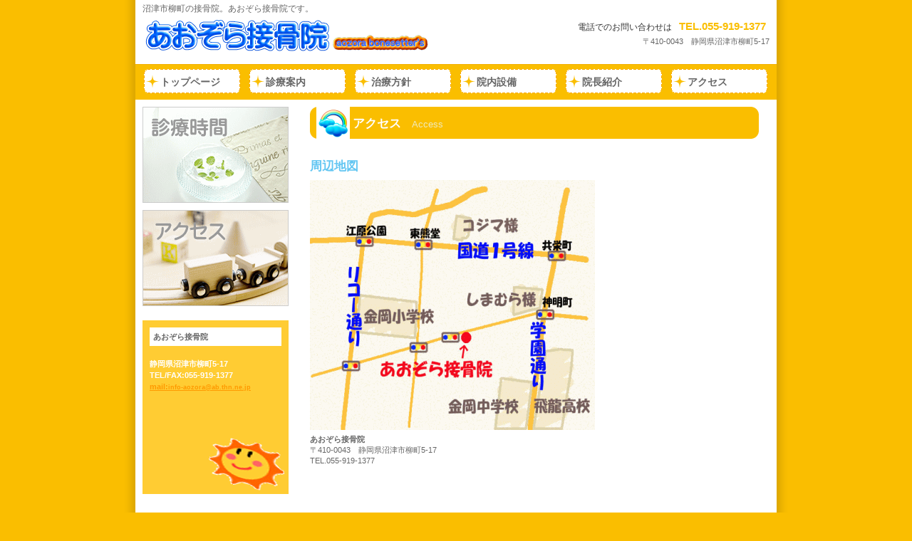

--- FILE ---
content_type: text/html
request_url: http://web.thn.jp/aozora/access.html
body_size: 4554
content:
<!DOCTYPE HTML PUBLIC "-//W3C//DTD HTML 4.01 Transitional//EN" "http://www.w3.org/TR/html4/loose.dtd">
<html lang="ja">
<head>
<meta http-equiv="Content-Type" content="text/html; charset=Shift_JIS">
<meta http-equiv="Content-Style-Type" content="text/css">
<meta http-equiv="Content-Script-Type" content="text/javascript">
<meta name="GENERATOR" content="JustSystems Homepage Builder Version 15.0.6.0 for Windows">
<title>あおぞら接骨院・アクセス</title>
<link rel="stylesheet" href="hpbparts.css" type="text/css" id="hpbparts">
<link rel="stylesheet" href="container_3B_2c_top.css" type="text/css" id="hpbcontainer">
<link rel="stylesheet" href="main_3B_2c.css" type="text/css" id="hpbmain">
<link rel="stylesheet" href="user.css" type="text/css" id="hpbuser">
</head>
<body id="hpb-template-03-02-01" class="hpb-layoutset-02">
<div id="hpb-skip"></div>
<!-- container -->
<div id="hpb-container">
  <!-- header -->
  <div id="hpb-header">
    <div id="hpb-headerMain">
      <h1>沼津市柳町の接骨院。あおぞら接骨院です。</h1>
    </div>
    <div id="hpb-headerLogo"><a href="index.html"></a></div>
    <div id="hpb-headerExtra1">
      <p class="tel"><span>電話でのお問い合わせは</span>TEL.055-919-1377</p>
      <p class="address">〒410-0043　静岡県沼津市柳町5-17</p>
    </div>
  </div>
  <!-- header end --><!-- inner -->
  <div id="hpb-inner">
    <!-- wrapper -->
    <div id="hpb-wrapper">
      <!-- page title -->
      <div id="hpb-title">
        <h2 style="background-image : url(titleBg_3B111111.png);"><span class="ja">アクセス</span><span class="en">access</span></h2>
      </div>
      <!-- page title end --><!-- main -->
      <div id="hpb-main">
        <!-- access -->
        <div id="access">
          <h3>周辺地図</h3>
          <img src="access-MAP1.gif" width="400" height="351" alt="地図" class="center">
          <p><strong>あおぞら接骨院</strong><br>
          〒410-0043　静岡県沼津市柳町5-17<br>
          TEL.055-919-1377<br>
          <br>
          <br>
          <br>
          </p>
          <hr>
          <h3>アクセス</h3>
          <img src="access-img012.jpg" width="165" height="250" alt="クリニック外観" class="right">
          <h4><br>
          <br>
          車の場合</h4>
          <p style="font-size : 111%;"><br>
          <br>
          学園通り・神明町交差点を西に250メートル。<br>
          ※左手にあおぞら接骨院の看板が見えます<br>
          <font color="#ff9900">※駐車場4台完備</font></p>
          <hr>
          <div id="pagetop"><a href="#hpb-container">このページの先頭へ</a></div>
        </div>
        <!-- access end -->
      </div>
      <!-- main end -->
    </div>
    <!-- wrapper end --><!-- navi -->
    <div id="hpb-nav" style="z-index : 1;">
      <h3 class="hpb-c-index">ナビゲーション</h3>
      <ul>
        <li id="nav-toppage"><a href="index.html"><span class="ja">トップページ</span><span class="en">top&nbsp;page</span></a>
        <li id="nav-guide"><a href="info.html"><span class="ja">診療案内</span><span class="en">clinic&nbsp;guide</span></a>
        <li id="nav-info"><a href="policy.html"><span class="ja">治療方針</span><span class="en">medical&nbsp;info</span></a>
        <li id="nav-policy"><a href="facilities.html"><span class="ja">院内設備</span><span class="en">policy&amp;FAQ</span></a>
        <li id="nav-facilities"><a href="introduction.html"><span class="ja">院長紹介</span><span class="en">facilities</span></a>
        <li id="nav-access"><a href="access.html"><span class="ja">アクセス</span><span class="en">access</span></a>
      </ul>
    </div>
    <!-- navi end --><!-- aside -->
    <div id="hpb-aside">
      <div id="banner" style="z-index : 2;">
        <h3 class="hpb-c-index">バナースペース</h3>
        <ul>
          <li><a href="info.html" id="banner-time">診療時間</a>
          <li><a href="access.html" id="banner-access">アクセス</a>
        </ul>
      </div>
      <div id="shopinfo">
        <h3><span class="en">あおぞら接骨院</span><span class="ja"></span><br>
        </h3>
        <p><br>
        静岡県沼津市柳町5-17<br>
        TEL/FAX:055-919-1377<br>
        <a href="mailto:info-aozora@ab.thn.ne.jp">mail:<font size="-1" style="font-size : 83%;">info-aozora@ab.thn.ne.jp<br>
        </font></a></p>
      </div>
    </div>
    <!-- aside end -->
  </div>
  <!-- inner end --><!-- footer -->
  <div id="hpb-footer">
    <div id="hpb-footerMain">
      <p>copyright&copy;2011 aozora bonesetter's all&nbsp;rights&nbsp;reserved.</p>
    </div>
  </div>
  <!-- footer end -->
</div>
<!-- container end --></body>
</html>

--- FILE ---
content_type: text/css
request_url: http://web.thn.jp/aozora/container_3B_2c_top.css
body_size: 6890
content:
@charset "Shift_JIS";

/* 要素リセット */
body {
    margin: 0;
    padding: 0;
    text-align: center;
    font-size: 75%;
    font-family: 'メイリオ' ,Meiryo, 'ヒラギノ角ゴ Pro W3' , 'Hiragino Kaku Gothic Pro' , 'ＭＳ Ｐゴシック' , 'Osaka' ,sans-serif;
    color: #666666; /* 標準文字色 */
    background-position: top left;
    background-repeat: repeat-x;
}
/* Safari用ハック 文字サイズ調整 */
/*\*/
html:\66irst-child body {
    font-size: 70%;
}
/* end */

img {
    border-top: 0;
    border-right: 0;
    border-bottom: 0;
    border-left: 0;
}

/*--------------------------------------------------------
  レイアウト設定
--------------------------------------------------------*/
#hpb-container {
    margin-top: -1px;
    margin-right: auto;
    margin-bottom: 0;
    margin-left: auto;
    position: relative;
    padding-bottom: 0;
    zoom: 1;
}

#hpb-header {
    width: 900px;
    height: 80px;
    margin-right: auto;
    margin-left: auto;
}

#hpb-inner {
    position: relative;
    width: 900px;
    padding-top: 60px;
    padding-bottom: 30px;
    margin-left: auto;
    margin-right: auto;
}

#hpb-inner:after {
    content: ".";
    clear: both;
    height: 0;
    display: block;
    visibility: hidden;
}

#hpb-wrapper {
    width: 675px;
    margin-top: 0;
    margin-right: 0;
    margin-bottom: 0;
    float: left;
}

.hpb-layoutset-02 #hpb-wrapper {
    width: 675px;
    float: right;
}

* html #hpb-wrapper {
    /* for IE6 */
    margin-top: 0;
    margin-right: 0;
    margin-bottom: 0;
    float: none;
}


#hpb-title {
    margin-top: 0;
    margin-right: auto;
    margin-bottom: 0;
    margin-left: auto;
}
.hpb-layoutset-01 #hpb-title {
    height: 260px;
}

.hpb-layoutset-02 #hpb-title {
    width: 635px;
    padding-top: 10px;
}

#hpb-main {
    width: 635px;
    margin-top: 0;
    margin-right: auto;
    margin-bottom: 0;
    margin-left: 0px;
    padding-left: 0px;
    text-align: left;
    float: left;
}

.hpb-layoutset-01 #hpb-main {
    margin-left: 20px;
    padding-top: 60px;
}

.hpb-layoutset-02 #hpb-main {
    padding-top: 5px;
    float: right;
    margin-right: 20px;
    margin-bottom: 0;
    margin-left: auto;
}

* html .hpb-layoutset-02 #hpb-main {
    margin-right: 10px;
}

#hpb-aside {
    width: 205px;
    margin-top: 310px;
    margin-right: 10px;
    margin-bottom: 0;
    margin-left: 0px;
    float: right;
}

.hpb-layoutset-02 #hpb-aside {
    width: 205px;
    margin-top: 290px;
    margin-right: 0px;
    margin-bottom: 0;
    margin-left: 10px;
    float: left;
}

* html .hpb-layoutset-02 #hpb-aside {
    margin-left: 5px;
}

#hpb-footer {
    width: 900px;
    clear: both;
    margin-top: 7px;
    margin-bottom: 10px;
    margin-right: auto;
    margin-left: auto;
}

#hpb-nav {
    position: absolute;
    top: 10px;
    left: 0px;
    width: 900px;
    height: 50px;
    overflow: hidden;
    background-image : url(menuBg_3B.png);
    background-position: top left;
    background-repeat: repeat-x;
}

/*--------------------------------------------------------
  デザイン設定
--------------------------------------------------------*/
/* 背景設定 */
body.hpb-layoutset-01 {
    background-image : url(bg_3B_01.png);
    background-position: top center;
    background-repeat: repeat-y;
    background-color: #FABE00;
}

body.hpb-layoutset-02 {
    background-image : url(bg_3B_01.png);
    background-position: top center;
    background-repeat: repeat-y;
    background-color: #FABE00;
}

/* コンテンツ配置領域 */
.hpb-layoutset-01 #hpb-title h2 {
    margin-top: 0;
    margin-left: auto;
    margin-right: auto;
    margin-bottom: 0;
    overflow: hidden;
    text-indent: -9999px;
    width: 900px;
    height: 300px;
    background-image : url(mainimg_3B.png);
    background-position: top right;
    background-repeat: no-repeat;
    border-bottom-width: 3px;
    border-bottom-style: solid;
    border-bottom-color: #FABE00;
}

.hpb-layoutset-02 h2 {
    background-image : url(titleBg_3B.png);
    background-position: top left;
    background-repeat: no-repeat;
    margin-top: 0;
    margin-right: auto;
    margin-bottom: 0;
    margin-left: auto;
    padding-left: 45px;
    height: 45px;
    padding-top: 15px;
    text-align: left;
    overflow: hidden;
    line-height: 1.1em;
}

.hpb-layoutset-02 h2 span.ja {
    font-size: 1em;
    color: #ffffff;
    padding-right: 0;
    padding-left: 15px;
    padding-bottom: 3px;
    padding-top: 3px;
}

.hpb-layoutset-02 h2 span.en {
    font-size: 0.8em;
    color: #efeabd;
    font-weight: normal;
    padding-left: 15px;
    text-transform: capitalize;
    font-weight: normal;
}

/* ナビゲーション */
#hpb-nav ul {
    margin-top: 6px;
    margin-right: auto;
    margin-bottom: 1px;
    margin-left: auto;
    padding-top: 0;
    padding-right: 0;
    padding-bottom: 0;
    padding-left: 12px;
    list-style-type: none;
    overflow: hidden;
}

#hpb-nav ul:after {
    content: ".";
    clear: both;
    height: 0;
    display: block;
    visibility: hidden;
}

#hpb-nav li {
    display: block;
    width: 135px;
    background-image : url(menuBg_3B_01.png);
    background-position: top left;
    background-repeat: no-repeat;
    float: left;
    height: 34px;
    padding-right: 13px;
    overflow: hidden;
}


#hpb-nav li a {
    display: block;
    text-align: center;
}

#hpb-nav li span.en {
    display: none;
}

#hpb-nav li span.ja {
    display: block;
    text-align: left;
    color: #666666;
    font-size: 14px;
    font-weight: bold;
    line-height: 37px;
    padding-top: 0px;
    padding-left: 23px;
}

#hpb-nav a:hover span.ja {
    color: #63C6F2;
}
#hpb-nav a:hover span.ja {
    color: #63C6F2;
}

#hpb-nav a:link {
    color: #666666;
    text-decoration: none;
}
#hpb-nav a:visited {
    color: #666666;
    text-decoration: none;
}
#hpb-nav a:hover {
    text-decoration: none;
    background-image : url(menuBg_3B_01_on.png);
    background-position: top left;
    background-repeat: repeat-x;
}
#hpb-nav a:active {
    text-decoration: none;
    background-image : url(menuBg_3B_01_on.png);
    background-position: top left;
    background-repeat: repeat-x;
}

/*--------------------------------------------------------
  共通パーツデザイン設定
--------------------------------------------------------*/
#banner {
    position: absolute;
    top: 60px;
    left: 10px;
}

*:first-child + html #banner {
    /* for IE7 */
    position: absolute;
    top: 60px;
    left: -675px;
}

#shopinfo {
    width: 185px;
    height: 230px;
    background-image : url(sideBg_3B.png);
    background-position: top left;
    background-repeat: repeat-x;
}

#hpb-aside #shopinfo h3 {
    width: 180px;
    height: 26px;
    line-height: 26px;
    padding-left: 5px;
    background-color: #FFFFFF;
    color: #666666;
    font-weight: bold;
}

#shopinfo {
    margin-top: 20px;
    color: #FFFFFF;
    font-weight: bold;
}




--- FILE ---
content_type: text/css
request_url: http://web.thn.jp/aozora/main_3B_2c.css
body_size: 11915
content:
@charset "Shift_JIS";

/*--------------------------------------------------------
  共通レイアウトパーツ設定
--------------------------------------------------------*/
/* ヘッダー内パーツ */
#hpb-headerMain {
    margin-top: 0;
    margin-right: 0;
    margin-bottom: 0;
    margin-left: 0;
    height: 24px;
    overflow: hidden;
}

#hpb-headerMain h1 {
    margin-top: 0;
    margin-right: 0;
    margin-bottom: 0;
    margin-left: 0;
    padding-top: 5px;
    padding-right: 0;
    padding-bottom: 0;
    padding-left: 10px;
    text-align: left;
    font-weight: normal;
    line-height: 15px;
    font-size: 12px;
    color: #666666;
}

#hpb-headerLogo {
    width: 430px;
    float: left;
    padding-left: 10px;
}

#hpb-headerLogo a {
    display: block;
    margin-top: 0;
    margin-right: 0;
    margin-bottom: 0;
    margin-left: 1px;
    padding-top: 0;
    padding-right: 0;
    padding-bottom: 0;
    padding-left: 0;
    text-indent: -9999px;
    overflow: hidden;
    height: 52px;
    background-image : url(logo_3B.png);
    background-position: center left;
    background-repeat: no-repeat;
}

#hpb-headerExtra1 {
    width: 360px;
    margin-top: 0;
    margin-right: 10px;
    margin-bottom: 0;
    margin-left: 0;
    padding-top: 5px;
    padding-right: 0;
    padding-bottom: 0;
    padding-left: 0;
    float: right;
}

#hpb-headerExtra1 p.tel {
    /* 電話番号の文字設定 */
    margin-top: 0;
    margin-right: 0;
    margin-bottom: 0;
    margin-left: 0;
    padding-top: 0;
    padding-right: 5px;
    padding-bottom: 0;
    padding-left: 0;
    line-height: 1.2;
    text-align: right;
    color: #FABE00;
    font-weight: bold;
    font-size: 1.3em;
}

#hpb-headerExtra1 p.tel span {
    /* 電話番号の「TEL」文字設定 */
    font-size: 0.8em;
    font-weight: normal;
    color: #333333;
    padding-right: 10px;
}

#hpb-headerExtra1 p.address {
    /* 住所文字設定 */
    margin-top: 0;
    margin-right: 0;
    margin-bottom: 0;
    margin-left: 0;
    padding-top: 5px;
    padding-right: 0;
    padding-bottom: 0;
    padding-left: 0;
    text-align: right;
}

#hpb-headerExtra2 {
}

/* フッター内パーツ */
#hpb-footerMain {
}

#hpb-footerMain p {
    /* コピーライト文字設定 */
    margin-top: 0;
    margin-bottom: 0;
    padding-top: 0;
    padding-bottom: 0;
    padding-right: 0;
    font-size: 1em;
    text-align: center;
    line-height: 50px;
    color: #FABE00;
}

#hpb-footerLogo {
}

#hpb-footerExtra1 {
}

#hpb-footerExtra2 {
}

/* サイドブロック内パーツ */

/* バナー */
#banner {
    overflow: hidden;
}

#banner ul {
    margin-top: 9px;
    margin-right: 0;
    margin-bottom: 0;
    margin-left: 0;
    padding-top: 0;
    padding-right: 0;
    padding-bottom: 0;
    padding-left: 0;
    list-style-type: none;
}

#banner li {
    display: block;
    width: 205px;
    margin-left: auto;
    margin-right: auto;
    margin-bottom: 10px;
}

#banner li a {
    display: block;
    height: 135px;
    text-indent: -9999px;
    overflow: hidden;
}

#banner a#banner-time {
    /* 診療時間バナー */
    background-image : url(banner_3B_02.png);
    background-position: center center;
    background-repeat: no-repeat;
}

#banner a#banner-access {
    /* アクセスバナー */
    background-image : url(banner_3B_01.png);
    background-position: center center;
    background-repeat: no-repeat;
}


/* 店舗情報 */
#shopinfo {
    padding-top: 10px;
    padding-bottom: 10px;
    padding-left: 10px;
    padding-right: 10px;
}

#shopinfo h3 {
    color: #81ba32;
    font-size: 1.0em;
    text-align: left;
    margin-top: 0;
    padding-top: 0;
    margin-bottom: 0;
}

#shopinfo span.ja {
    display: none;
}

#shopinfo p {
    padding-top: 0;
    margin-top: 0.1em;
    margin-left: auto;
    margin-right: auto;
    margin-bottom: 0.2em;
    line-height: 1.5;
}

/*--------------------------------------------------------
  ナビゲーションデザイン設定
--------------------------------------------------------*/

#hpb-nav li a {
    /* ナビゲーション文字設定 */
}


/*--------------------------------------------------------
  基本パーツデザイン設定
--------------------------------------------------------*/

/* リンク文字色 */
a:link {
    color: #FF9900;
    text-decoration: underline;
}
a:visited {
    color: #FF9900;
    text-decoration: underline;
}
a:hover {
    color: #81BA32;
    text-decoration: none;
}
a:active {
    color: #81BA32;
    text-decoration: none;
}

#hpb-skip {
    /* ヘッダースキップの非表示 */
    height: 1px;
    margin: 0;
    padding: 0;
    overflow: hidden;
    text-indent: -9999px;
}

p {
    margin-top: 0.5em;
    margin-bottom: 2em;
    padding-right: 0.1em;
    padding-left: 0em;
    line-height: 1.4;
    text-align: left;
}

p.large {
    font-size: 1.5em;
    font-weight: bold;
    margin-bottom: -0.1em;
    color: #F7A800;
}
p.indent {
    padding-left: 15px;
    background-image : url(point_3B.png);
    background-position: 3px 4px;
    background-repeat: no-repeat;
}

.left {
    float: left;
}
.right {
    float: right;
}

hr {
    width: 100%;
    height: 1px;
    margin-top: 10px;
    margin-right: auto;
    margin-bottom: 20px;
    margin-left: auto;
    padding-top: 0;
    padding-right: 0;
    padding-bottom: 0;
    padding-left: 0;
    clear: both;
    border-top-width: 1px;
    border-top-style: none;
    border-right-width: 1px;
    border-right-style: none;
    border-left-width: 1px;
    border-left-style: none;
    color: #ffffff;
    border-bottom-width: 1px;
    border-bottom-style: none;
}


#hpb-wrapper h3 {
    margin-top: 10px;
    margin-right: 0;
    margin-bottom: 10px;
    margin-left: 0;
    padding-top: 0;
    padding-left: 0;
    padding-bottom: 0;
    font-size: 1.5em;
    line-height: 18px;
    text-align: left;
    color: #63C6F2;
}

#hpb-wrapper h3 span.en {
    padding-right: 10px;
    text-transform: capitalize;
    font-family: Arial,Helvetica,Verdana,sans-serif;
}

#hpb-wrapper h3 span.ja {
}

h3.hpb-c-index {
    height: 1px;
    margin: 0;
    padding: 0;
    overflow: hidden;
    text-indent: -9999px;
    background: none;
    border-bottom-style: none;
}

h4 {
    margin-top: 0;
    margin-right: 0;
    margin-bottom: 0;
    margin-left: 0;
    padding-top: 5px;
    padding-right: 10px;
    padding-bottom: 5px;
    padding-left: 0;
    text-align: left;
    font-size: 1.1em;
    line-height: 1.2;
    font-weight: bold;
    color: #63C6F2;
}

h5 {
    display: inline;
    margin-top: 0;
    margin-bottom: 0;
    padding-left: 15px;
    text-align: left;
    background-image : url(point_3B.png);
    background-position: 3px 7px;
    background-repeat: no-repeat;
    font-size: 1.1em;
    line-height: 1.5;
    font-weight: normal;
}

table {
    margin-top: 5px;
    margin-right: auto;
    margin-bottom: 5px;
    margin-left: 0;
    border-collapse: collapse;
    border-top-width: 1px;
    border-top-style: solid;
    border-top-color: #dddddd;
    border-left-width: 1px;
    border-left-style: solid;
    border-left-color: #dddddd;
}

table th {
    padding-top: 5px;
    padding-right: 15px;
    padding-bottom: 5px;
    padding-left: 15px;
    text-align: left;
    background-color: #53C1F0;
    border-bottom-width: 1px;
    border-bottom-style: solid;
    border-bottom-color: #dddddd;
    border-right-width: 1px;
    border-right-style: solid;
    border-right-color: #dddddd;
    color: #FFFFFF;
}

table td {
    padding-top: 5px;
    padding-right: 15px;
    padding-bottom: 5px;
    padding-left: 15px;
    text-align: left;
    border-bottom-width: 1px;
    border-bottom-style: solid;
    border-bottom-color: #dddddd;
    border-right-width: 1px;
    border-right-style: solid;
    border-right-color: #dddddd;
}

/* フォームパーツ設定 */
input.button {
    margin-top: 10px;
    margin-bottom: 15px;
}

textarea {
    width: 380px;
    height: 200px;
}

input.l {
    width: 380px;
}
input.m {
    width: 250px;
}
input.s {
    width: 50px;
}


/* メインコンテンツ内基本パーツ */

#hpb-main ul {
    clear: left;
    margin-top: 0;
    margin-right: 0;
    margin-bottom: 0;
    margin-left: 0;
    padding-top: 0;
    padding-right: 0;
    padding-bottom: 0;
    padding-left: 0;
    list-style-type: none;
}

#hpb-main ul li {
    text-align: left;
    line-height: 1.4;
    padding-top: 5px;
    padding-right: 0;
    padding-bottom: 5px;
    padding-left: 38px;
    margin-left: 0px;
    background-image : url(point_3B.png);
    background-position: 23px 10px;
    background-repeat: no-repeat;
    border-bottom-width: 1px;
    border-bottom-style: dotted;
    border-bottom-color: #FABE00;
}


#hpb-main dl {
    margin-top: 0;
    margin-right: 0;
    margin-bottom: 20px;
    margin-left: 0;
    padding-top: 0;
    padding-right: 0;
    padding-bottom: 0;
    padding-left: 0;
}

#hpb-main dt {
    float: left;
    margin-top: 0;
    margin-right: 0;
    margin-bottom: 0;
    margin-left: 0;
    text-align: left;
    line-height: 1.4;
    font-weight: normal;
    width: 9em !important;
    padding-top: 5px;
    padding-right: 0;
    padding-bottom: 2px;
    padding-left: 15px;
    background-image : url(point_3B.png);
    background-position: 3px 10px;
    background-repeat: no-repeat;
}

#hpb-main dd {
    margin-top: 0;
    margin-right: 0;
    margin-bottom: 0;
    margin-left: 0;
    padding-top: 5px;
    padding-right: 0;
    padding-bottom: 2px;
    text-align: left;
    line-height: 1.4;
    padding-left: 11em;
    border-bottom-width: 1px;
    border-bottom-style: solid;
    border-bottom-color: #dddddd;
}

* #hpb-main dd {
    height: 1%; /* for IE6 */
}

#hpb-main dl:after {
    content: ".";
    clear: both;
    height: 0;
    display: block;
    visibility: hidden;
}

#hpb-main img.left {
    margin-top: 5px;
    margin-right: 20px;
    margin-bottom: 10px;
    float: left;
}

#hpb-main img.right {
    margin-top: 5px;
    margin-bottom: 10px;
    margin-left: 20px;
    float: right;
}

#pagetop {
    margin-top: 10px;
    margin-right: auto;
    margin-bottom: 20px;
    margin-left: auto;
    text-align: left;
    padding-left: 5px;
}

#pagetop a {
    /* ページの先頭へのリンク設定 */
    display: block;
    margin-left: 0;
    margin-right: auto;
    margin-top: 20px;
    background-image : url(returnTop_3B.png);
    background-position: center left;
    background-repeat: no-repeat;
    width: 144px;
    height: 20px;
    text-align: left;
    text-indent: -9999px;
    overflow: hidden;
}


/* トップページ デザイン定義 */
#toppage-news {
    padding-bottom: 5px;
}

#toppage-news h3 {
    height: 47px;
    border-bottom-width : 1px;
    border-bottom-style : dotted;
    margin-bottom: 0px;
    background-image : url(indexBg_3B.png);
    background-position: left top;
    background-repeat: no-repeat;
    
    
    border-bottom-color: #FABE00;
}

#toppage-news h3 span.en {
    display: block;
    float: left;
    padding-top: 13px;
    padding-left: 52px;
    font-size: 27px;
    line-height: 26px;
    font-weight: bold;
}

#toppage-news h3 span.ja {
    display: block;
    float: left;
    font-size: 16px;
    line-height: 47px;
    padding-top: 5px;
    color: #63C6F2;
    font-weight: bold;
    margin-bottom: 0;
}

#toppage-news h4 {
    color: #63C6F2;
    padding-top: 3px;
}

/* 治療方針ページ デザイン定義 */
#flow {
    margin-left: 0;
    margin-right: 0;
    padding-left: 0;
    padding-right: 0;
    zoom: 1;
}

#flow li {
    display: block;
    background-image : url(arrow_3B.png);
    background-position: left top;
    background-repeat: no-repeat;
    padding-top: 38px;
    padding-bottom: 15px;
    padding-left: 150px;
    list-style-type: none;
    line-height: 1.5;
}

* html #flow li {
    padding-left: 300px; /* for IE6 */
}

#flow li:first-child {
    background-image: none;
    padding-top: 10px;
}

#flow li h4 {
    float: left;
    width: 150px;
    margin-left: -150px;
    margin-top: -3px;
    text-align: center;
}



--- FILE ---
content_type: text/css
request_url: http://web.thn.jp/aozora/user.css
body_size: 1036
content:
@charset "Shift_JIS";

/*--------------------------------------------------------
  フルCSSプロフェッショナルテンプレート部品設定
--------------------------------------------------------*/

.hpb-parts-cnt-style {
    border-color: #dddddd;
}

.hpb-parts-hl-style {
    padding-top: 0.3em !important;
    padding-bottom: 0.2em !important;
    padding-left: 0.2em !important;
    border-color: #63c6f2;
}

.hpb-parts-cbox-style {
    border-color: #dddddd;
}

.hpb-parts-hr-style {
    border-color: #fabe00;
}

.hpb-parts-pbox-style {
    border-color: #dddddd;
}
.hpb-parts-pbox-style h4 {
    padding: 0px !important;
}

.hpb-parts-blist-style {
    border-color: #fabe00;
}
a.hpb-parts-blist-style:link {
    color: #333333;
}
a.hpb-parts-blist-style:visited {
    color: #333333;
}
a.hpb-parts-blist-style:hover {
    color: #63c6f2;
}
a.hpb-parts-blist-style:active {
    color: #63c6f2;
}

/*--------------------------------------------------------
  ユーザー設定スタイル
--------------------------------------------------------*/
